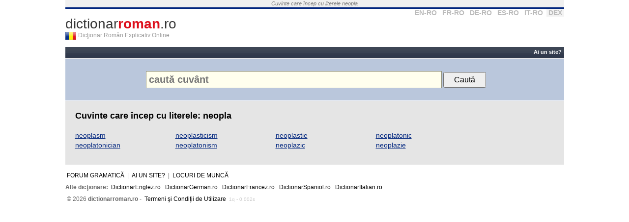

--- FILE ---
content_type: text/html; charset=UTF-8
request_url: https://www.dictionarroman.ro/cuvinte-care-incep-cu-neopla
body_size: 2735
content:
<!DOCTYPE html PUBLIC "-//W3C//DTD XHTML 1.0 Transitional//EN" "http://www.w3.org/TR/xhtml1/DTD/xhtml1-transitional.dtd">
<html xmlns="http://www.w3.org/1999/xhtml" xml:lang="en" lang="en" dir="ltr">
<head>

<title>Cuvinte care încep cu neopla</title>

<meta name="keywords" content="Cuvinte care încep cu literele neopla" />
<meta name="description" content="Cuvinte care încep cu literele neopla" />
<meta http-equiv="Content-Type" content="text/html; charset=utf-8" />

<link rel="search" type="application/opensearchdescription+xml" title="dictionarroman.ro" href="/search.xml" />


<link rel="stylesheet" href="https://www.dictionarroman.ro//static/css/main.css" />
<link rel='shortcut icon' href='/favicon.ico' type='image/x-icon' />
<link rel="apple-touch-icon" href="/apple-touch-icon.png">
 


<meta name="viewport" content="width=device-width, initial-scale=1.0" />
<!-- HTML5 Shim and Respond.js IE8 support of HTML5 elements and media queries -->
<!--[if lt IE 9]>
  <script src="https://oss.maxcdn.com/libs/html5shiv/3.7.0/html5shiv.js"></script>
  <script src="https://oss.maxcdn.com/libs/respond.js/1.4.2/respond.min.js"></script>
<![endif]-->


<script async src="//pagead2.googlesyndication.com/pagead/js/adsbygoogle.js"></script>
<script>
     (adsbygoogle = window.adsbygoogle || []).push({
          google_ad_client: "ca-pub-7125703614177068",
          enable_page_level_ads: true
     });
</script>


</head>

<body>


<div align="center">

<div id="container">
	<div id="top_text">
    	<i>
			Cuvinte care încep cu literele neopla        </i>
    </div>		
	<!--<div align="center" id="container_top_banner"></div>-->
	<div id="top_line"></div>
	<div id="top_select_dic">
		<a rel='nofollow' title='Dicţionar Englez' href='https://www.dictionarenglez.ro/'>EN-RO</a>
		<a rel='nofollow' title='Dicţionar Francez' href='https://www.dictionarfrancez.ro/'>FR-RO</a>
		<a rel='nofollow' title='Dicţionar German' href='https://www.dictionargerman.ro/'>DE-RO</a>
		<a rel='nofollow' title='Dicţionar Spaniol' href='https://www.dictionarspaniol.ro/'>ES-RO</a>
		<a rel='nofollow' title='Dicţionar Italian' href='https://www.dictionaritalian.ro/'>IT-RO</a>
		<a rel='nofollow' class='current_dict' title='Dicţionar Român' href='https://www.dictionarroman.ro/'>DEX</a>
	</div>

    <div id="logo">
				<a id="link_logo" href="https://www.dictionarroman.ro/" title="Dicţionar Român Explicativ Online">dictionar<b>roman</b>.ro</a>
        <a href="https://www.dictionarroman.ro/"><div id="logo_flag" title=""></div></a>
        <div id='subtitle'>Dicţionar Român Explicativ Online</div>
        <div style="clear:both"></div>
    </div>
	<div style="clear:both"></div>
	
	<div id="container_right">	
		<div class="box_right">

        <select name="dest" id="select_dest" onchange="if(this.value!='') window.location='http://'+this.value;">
            <option value="">Alte dicţionare</option>
            <option value="www.dictionarenglez.ro/">Dicţionar Englez</option>			
            <option value="www.dictionarfrancez.ro/">Dicţionar Francez</option>            
            <option value="www.dictionargerman.ro">Dicţionar German</option>            
            <option value="www.dictionarspaniol.ro">Dicţionar Spaniol</option>
            <option value="www.dictionaritalian.ro">Dicţionar Italian</option>
            <option value="www.dictionarroman.ro">Dicţionar Român</option>
        </select>

        <div style='clear:both'></div>
		</div>
		
		</div>

<div id="container_main">	
        
     <div id="bar_action_links">
        <div id="cont_action_links">
                        
	            	
        	    	<a href="/webmasteri.php" title="Resurse pentru webmasteri">Ai un site?</a> 
	        	
                    </div>
            
        <!--<a href="#" id="b_add" title="Adaugă un cuvânt" style="color:#FF0">Adaugă Traducere</a>-->
     	<div style="clear:both"></div>
     </div>
        
     <div id='container_propune'></div>
			

    

     <div id="form_container" style='padding: 25px 0;'>
          
        <form style='width:auto' name="form_search" id="form_search" method='get' action="https://www.dictionarroman.ro/" name="formDict" onsubmit="if(document.getElementById('input_text').value=='') return false;">
            <input  placeholder="caută cuvânt" style='padding: 5px; width: 590px;' id="input_text" class="search_box" type="text" name="c" value="" />
        	<input style='padding: 5px 20px;' type="submit" value="Caută" />
        </form>         

        <!--       
	        <span id="the_bubble_container"></span>
	      -->
    	<div style="clear:both"></div>
    </div>  


    
    <div id="dic_response">
        <a href="#" id="dic_response_close_btn" title="'.$print_words[30][$lang].'"></a>
        <div id="dic_response_message"></div>
        <div style="clear:both"></div>
    </div>	      
      
    
	<div id="content">
    
    	
<div class="content_page_simple"><div id="content"><h1>Cuvinte care încep cu literele: neopla</h1><br /><div class='cont-list-words'><a href='https://www.dictionarroman.ro/?c=neoplasm'>neoplasm</a> <a href='https://www.dictionarroman.ro/?c=neoplasticism'>neoplasticism</a> <a href='https://www.dictionarroman.ro/?c=neoplastie'>neoplastie</a> <a href='https://www.dictionarroman.ro/?c=neoplatonic'>neoplatonic</a> <a href='https://www.dictionarroman.ro/?c=neoplatonician'>neoplatonician</a> <a href='https://www.dictionarroman.ro/?c=neoplatonism'>neoplatonism</a> <a href='https://www.dictionarroman.ro/?c=neoplazic'>neoplazic</a> <a href='https://www.dictionarroman.ro/?c=neoplazie'>neoplazie</a> </div></div></div>
        
        </div> <!-- content -->


	
	<div id="footer">
    	<div id="footer_menu">    			
			<a href="http://vorbesc.ro/limba-romana">Forum gramatică</a> |             
	            	
        	    	<a href="/webmasteri.php" title="Resurse pentru webmasteri">Ai un site?</a> 
	        	
            
          | <a href="/locuri-de-munca">Locuri de muncă</a>
        </div>


        <div class='cont-other-dicts'>
          <b>Alte dicţionare:</b>
          <a href="https://www.dictionarenglez.ro">DictionarEnglez.ro</a>
          <a href="https://www.dictionargerman.ro">DictionarGerman.ro</a>
          <a href="https://www.dictionarfrancez.ro">DictionarFrancez.ro</a>
          <a href="https://www.dictionarspaniol.ro">DictionarSpaniol.ro</a>
          <a href="https://www.dictionaritalian.ro">DictionarItalian.ro</a>

        </div>
		&nbsp;&copy; 2026 <strong>dictionarroman.ro</strong> - <a href="tsc.php">Termeni şi Condiţii de Utilizare</a>
		


		<span style='font-size:10px;color:#ccc; text-align:left'>1q - 0.002s</span>
		<div style="clear:both"></div>
	</div>
	
</div> <!-- container_right -->

<div style="clear:both"></div>

</div> <!-- container -->


</div> <!-- div align='center' -->



<script type="text/javascript">
	var lang = 0;
	var SITE_URL = "https://www.dictionarroman.ro/";
	var SITE_URL_SHORT = "dictionarroman.ro";
</script>

<!--<script type="text/javascript" src="http://ajax.googleapis.com/ajax/libs/jquery/1.3.2/jquery.min.js"></script>-->
<!--<script type="text/javascript" src="http://static.dictionarfrancez.ro/js/jquery.min.js"></script>-->

<!--<script type="text/javascript" src="http://ajax.googleapis.com/ajax/libs/jquery/1.3.2/jquery.min.js"></script>-->
<!--<script type="text/javascript" src="http://static.dictionarfrancez.ro/js/main.compressed.js"></script>-->
<!--<script type="text/javascript" src="https://www.dictionarroman.ro//static/js/main.js"></script>--> 





<script type="text/javascript">
  window.onload = function(e){
    document.getElementById('input_text').select();
  }
  function searchClickedWord(e) {
  	
  }
</script>





<style type="text/css">
.cc_container {
    padding: 5px 30px 5px !important;
}
.cc_container .cc_message {
    font-size: .9em !important;
}
</style>





<!-- Start of StatCounter Code -->
<script type="text/javascript">
sc_project=3535508; 
sc_invisible=1; 
sc_partition=39; 
sc_security="ba1728b9"; 
</script>

<script type="text/javascript"
src="https://www.statcounter.com/counter/counter.js"></script><noscript><div
class="statcounter"><a title="hits counter"
href="https://www.statcounter.com/" target="_blank"><img
class="statcounter"
src="https://c40.statcounter.com/3535508/0/ba1728b9/1/"
alt="hits counter" ></a></div></noscript>
<!-- End of StatCounter Code -->

<script type="text/javascript">
var gaJsHost = (("https:" == document.location.protocol) ? "https://ssl." : "http://www.");
document.write(unescape("%3Cscript src='" + gaJsHost + "google-analytics.com/ga.js' type='text/javascript'%3E%3C/script%3E"));
</script>
<script type="text/javascript">
try {
var pageTracker = _gat._getTracker("UA-363589-9");
pageTracker._trackPageview();
} catch(err) {}</script>

</body>
</html>
			

--- FILE ---
content_type: text/html; charset=utf-8
request_url: https://www.google.com/recaptcha/api2/aframe
body_size: 268
content:
<!DOCTYPE HTML><html><head><meta http-equiv="content-type" content="text/html; charset=UTF-8"></head><body><script nonce="J_YvVIxMxnhpdhBT8PZ-lQ">/** Anti-fraud and anti-abuse applications only. See google.com/recaptcha */ try{var clients={'sodar':'https://pagead2.googlesyndication.com/pagead/sodar?'};window.addEventListener("message",function(a){try{if(a.source===window.parent){var b=JSON.parse(a.data);var c=clients[b['id']];if(c){var d=document.createElement('img');d.src=c+b['params']+'&rc='+(localStorage.getItem("rc::a")?sessionStorage.getItem("rc::b"):"");window.document.body.appendChild(d);sessionStorage.setItem("rc::e",parseInt(sessionStorage.getItem("rc::e")||0)+1);localStorage.setItem("rc::h",'1769126938876');}}}catch(b){}});window.parent.postMessage("_grecaptcha_ready", "*");}catch(b){}</script></body></html>